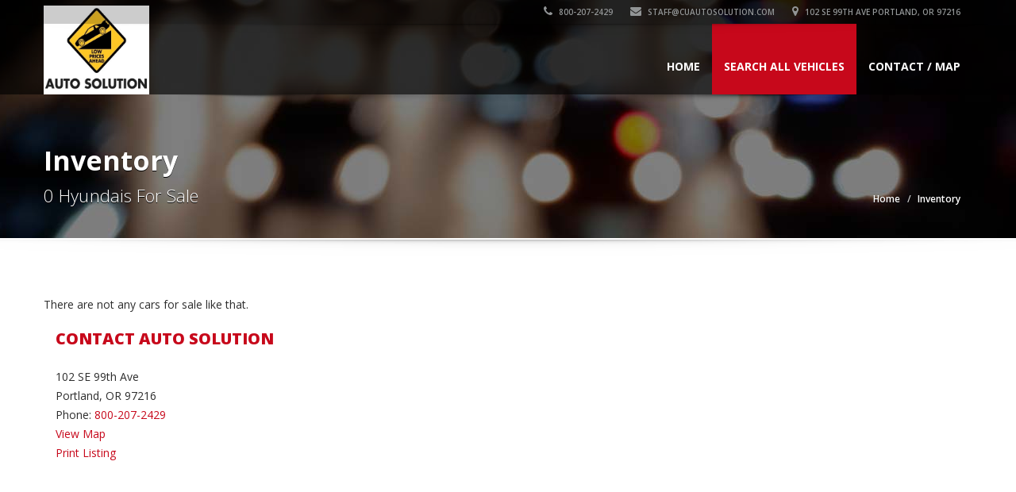

--- FILE ---
content_type: text/html; charset=UTF-8
request_url: https://www.cuautosolution.com/vehicle_listings/make/Hyundai/for-sale-in-portland-or-97216
body_size: 25523
content:
<!doctype html>
<!--[if IE 7 ]> <html lang="en" class="ie7"> <![endif]-->
<!--[if IE 8 ]> <html lang="en" class="ie8"> <![endif]-->
<!--[if IE 9 ]> <html lang="en" class="ie9"> <![endif]-->
<!--[if (gt IE 9)|!(IE)]><!-->
<html lang="en">
<!--<![endif]-->
<head>
<meta charset="utf-8">
<meta name="viewport" content="width=device-width, initial-scale=1, maximum-scale=1, user-scalable=no">
<meta name="description" content="">
<meta name="author" content="">

	<!-- no extra CSS files -->
    




<link rel="shortcut icon" href="images/favicon.ico">
<title> for sale in Portland, OR 97216</title>
<!-- Bootstrap core CSS -->
<link href="/template/sleek/css/bootstrap.min.css" rel="stylesheet">

<!-- HTML5 shiv and Respond.js IE8 support of HTML5 elements and media queries -->
<!--[if lt IE 9]>
      <script src="/template/sleek/js/html5shiv.js"></script>
      <script src="/template/sleek/js/respond.min.js"></script>
    <![endif]-->

<link rel="stylesheet" type="text/css" href="https://fonts.googleapis.com/css?family=Yellowtail%7COpen%20Sans%3A400%2C300%2C600%2C700%2C800" media="screen" />
<!-- Custom styles for this template -->
<link href="/template/sleek/css/font-awesome.min.css" rel="stylesheet" type="text/css" media="all">
<link rel="stylesheet" href="/template/sleek/css/flexslider.css" type="text/css" media="screen" />
<link rel="stylesheet" href="/template/sleek/css/jquery.bxslider.css" type="text/css" media="screen" />
<link href="/template/sleek/css/jquery.fancybox.css" rel="stylesheet">
<link href="/template/sleek/css/jquery.selectbox.css" rel="stylesheet">
<link href="/template/sleek/css/styleNoColor.css" rel="stylesheet">
		<link href="/template/sleek/css/styleRed.css" rel="stylesheet">
		


<link href="/template/sleek/css/mobile.css" rel="stylesheet">
<link rel="stylesheet" type="text/css" href="/template/sleek/css/settings.css" media="screen" />
<link href="/template/sleek/css/animate.min.css" rel="stylesheet">
<link href="/template/sleek/css/ts.css" type="text/css" rel="stylesheet">
<link href="/template/sleek/css/social-likes.css" rel="stylesheet">
<script type="text/javascript" src="/template/sleek/js/jquery.min.js"></script>
<script src="/template/sleek/js/bootstrap.min.js"></script>
<script type="text/javascript" src="/template/sleek/js/wow.min.js"></script>
<script type="text/javascript" src="/template/sleek/js/jquery.themepunch.tools.min.js"></script>
<script type="text/javascript" src="/template/sleek/js/jquery.themepunch.revolution.min.js"></script>

<!-- slider revolution -->
<!-- only needed on the home page -->
 
        <!-- Slider Revolution CSS Files -->
        <link rel="stylesheet" type="text/css" href="https://www.motorcarmarkdown.com/template/slider-revolution/revolution/css/settings.css">
        <link rel="stylesheet" type="text/css" href="https://www.motorcarmarkdown.com/template/slider-revolution/revolution/css/layers.css">
        <link rel="stylesheet" type="text/css" href="https://www.motorcarmarkdown.com/template/slider-revolution/revolution/css/navigation.css">
 
        <!-- Core jQuery Script -->
        <script type="text/javascript" src="https://ajax.googleapis.com/ajax/libs/jquery/1.11.1/jquery.js"></script>
 
        <!-- Slider Revolution core JavaScript files -->
        <script type="text/javascript" src="https://www.motorcarmarkdown.com/template/slider-revolution/revolution/js/jquery.themepunch.tools.min.js"></script>
        <script type="text/javascript" src="https://www.motorcarmarkdown.com/template/slider-revolution/revolution/js/jquery.themepunch.revolution.min.js"></script>

<!-- END slider revolution -->

<style>
.logo_img img {
    width: 10px;
    height: 10px;
	background-size: contain;
	border:none;
}


.container .navbar .navbar-brand img {
    height: 112px; 
    width: auto;
    max-width: 300px;
    margin-top: -44px;
}


/* ASM CSS fix */
header.affix .container .navbar .navbar-brand img{
    height: 45px;
    width: auto;
    max-width: 150px;
    margin-top: -2px;
}


@media (max-width: 767px) {
    #home-slider-canvas .flex-viewport {
        height: 260px
    }
}
#home-slider-canvas .flex-viewport {
    height: 570px
}

#home-slider-thumbs .flex-viewport {
    height: 128px
}

</style>

</head>

<body>

<!--Header Start-->
<header  data-spy="affix" data-offset-top="1" class="clearfix">
    <section class="toolbar">
        <div class="container">
            <div class="row">
                <div class="col-lg-12 left_bar" style="">
                    <ul class="company_info" style="display:flex; justify-content:flex-end;">
                        <li><a href="tel:+1-800-207-2429"><i class="fa fa-phone"></i> 800-207-2429</a></li>
	                        								<li><a href="mailto:staff@cuautosolution.com"><i class="fa fa-envelope"></i> staff@cuautosolution.com</a></li>
							                        <li class="address"><a href="/contact.php"><i class="fa fa-map-marker"></i> 102 SE 99th Ave Portland, OR 97216</a>
						</li>
						                    </ul>
                </div>
            </div>
        </div>
        <div class="toolbar_shadow"></div>
    </section>
    <div class="bottom-header" >
        <div class="container">
            <nav class="navbar navbar-default" role="navigation">
                <div class="container-fluid"> 
                    <!-- Brand and toggle get grouped for better mobile display -->
                    <div class="navbar-header">
                        <button type="button" class="navbar-toggle" data-toggle="collapse" data-target="#bs-example-navbar-collapse-1"> <span class="sr-only">Toggle navigation</span> <span class="icon-bar"></span> <span class="icon-bar"></span> <span class="icon-bar"></span> </button>
						<a class="navbar-brand" href="https://www.cuautosolution.com/"><span class="logo">
<div class="logo_img"><img src="https://www.motorcarmarkdown.com//img/logo/logo_2889.jpg?no_cache=66958" alt="Auto Solution" /></div>						</span></a>
                    </div>
                    
                    <!-- Collect the nav links, forms, and other content for toggling -->
                    <div class="collapse navbar-collapse" id="bs-example-navbar-collapse-1">
                        <ul class="nav navbar-nav pull-right">
							              <!-- Main menu -->
              <li><a href="https://www.cuautosolution.com/">Home</a></li>
	
	           <li class="dropdown active">
                <a href="#" class="dropdown-toggle" data-toggle="dropdown">Search All Vehicles <b class="caret"></b></a>
                <!-- Submenus -->
                <ul class="dropdown-menu">
                  <li><a href="https://www.cuautosolution.com/vehicle_listings/all/vehicles">All Vehicles (23)</a></li>

                   <li class="dropdown"><a href="#" class="dropdown-toggle" data-toggle="dropdown">by Make (A-H) <b class="caret"></b></a>						<ul class="dropdown-menu">				          <li class="dropdown"><a href="https://www.cuautosolution.com/vehicle_listings/make/BMW/for-sale-in-portland-or-97216">BMW (1)</a>	  					  <ul class="dropdown-menu">				          <li><a href="https://www.cuautosolution.com/vehicle_listings/make_model/BMW/2-Series/for-sale-in-portland-or-97216">2-Series (1)</a></li>						  </ul>						  </li>				          <li class="dropdown"><a href="https://www.cuautosolution.com/vehicle_listings/make/Chevrolet/for-sale-in-portland-or-97216">Chevrolet (2)</a>	  					  <ul class="dropdown-menu">				          <li><a href="https://www.cuautosolution.com/vehicle_listings/make_model/Chevrolet/Equinox/for-sale-in-portland-or-97216">Equinox (1)</a></li>				          <li><a href="https://www.cuautosolution.com/vehicle_listings/make_model/Chevrolet/Malibu/for-sale-in-portland-or-97216">Malibu (1)</a></li>						  </ul>						  </li>				          <li class="dropdown"><a href="https://www.cuautosolution.com/vehicle_listings/make/Ford/for-sale-in-portland-or-97216">Ford (2)</a>	  					  <ul class="dropdown-menu">				          <li><a href="https://www.cuautosolution.com/vehicle_listings/make_model/Ford/Escape/for-sale-in-portland-or-97216">Escape (1)</a></li>				          <li><a href="https://www.cuautosolution.com/vehicle_listings/make_model/Ford/Explorer/for-sale-in-portland-or-97216">Explorer (1)</a></li>						  </ul>						  </li>				          <li class="dropdown"><a href="https://www.cuautosolution.com/vehicle_listings/make/Forest+River/for-sale-in-portland-or-97216">Forest River (1)</a>	  					  <ul class="dropdown-menu">				          <li><a href="https://www.cuautosolution.com/vehicle_listings/make_model/Forest+River/Cherokee+Gray+Wolf+Special+Edition+Series+M-22mkse/for-sale-in-portland-or-97216">Cherokee Gray Wolf Special Edition Series M-22mkse (1)</a></li>						  </ul>						  </li>				          <li class="dropdown"><a href="https://www.cuautosolution.com/vehicle_listings/make/Honda/for-sale-in-portland-or-97216">Honda (3)</a>	  					  <ul class="dropdown-menu">				          <li><a href="https://www.cuautosolution.com/vehicle_listings/make_model/Honda/Accord/for-sale-in-portland-or-97216">Accord (1)</a></li>				          <li><a href="https://www.cuautosolution.com/vehicle_listings/make_model/Honda/Civic/for-sale-in-portland-or-97216">Civic (1)</a></li>				          <li><a href="https://www.cuautosolution.com/vehicle_listings/make_model/Honda/Cr-V/for-sale-in-portland-or-97216">Cr-V (1)</a></li>						  </ul>						  </li>						</ul>					</li>                   <li class="dropdown"><a href="#" class="dropdown-toggle" data-toggle="dropdown">by Make (I-M) <b class="caret"></b></a>						<ul class="dropdown-menu">				          <li class="dropdown"><a href="https://www.cuautosolution.com/vehicle_listings/make/Jeep/for-sale-in-portland-or-97216">Jeep (1)</a>	  					  <ul class="dropdown-menu">				          <li><a href="https://www.cuautosolution.com/vehicle_listings/make_model/Jeep/Wrangler/for-sale-in-portland-or-97216">Wrangler (1)</a></li>						  </ul>						  </li>				          <li class="dropdown"><a href="https://www.cuautosolution.com/vehicle_listings/make/Kia/for-sale-in-portland-or-97216">Kia (4)</a>	  					  <ul class="dropdown-menu">				          <li><a href="https://www.cuautosolution.com/vehicle_listings/make_model/Kia/Forte/for-sale-in-portland-or-97216">Forte (1)</a></li>				          <li><a href="https://www.cuautosolution.com/vehicle_listings/make_model/Kia/Optima/for-sale-in-portland-or-97216">Optima (1)</a></li>				          <li><a href="https://www.cuautosolution.com/vehicle_listings/make_model/Kia/Seltos/for-sale-in-portland-or-97216">Seltos (1)</a></li>				          <li><a href="https://www.cuautosolution.com/vehicle_listings/make_model/Kia/Sorento/for-sale-in-portland-or-97216">Sorento (1)</a></li>						  </ul>						  </li>				          <li class="dropdown"><a href="https://www.cuautosolution.com/vehicle_listings/make/Land+Rover/for-sale-in-portland-or-97216">Land Rover (1)</a>	  					  <ul class="dropdown-menu">				          <li><a href="https://www.cuautosolution.com/vehicle_listings/make_model/Land+Rover/Range+Rover+Sport/for-sale-in-portland-or-97216">Range Rover Sport (1)</a></li>						  </ul>						  </li>						</ul>					</li>                   <li class="dropdown"><a href="#" class="dropdown-toggle" data-toggle="dropdown">by Make (N-Z) <b class="caret"></b></a>						<ul class="dropdown-menu">				          <li class="dropdown"><a href="https://www.cuautosolution.com/vehicle_listings/make/Nissan/for-sale-in-portland-or-97216">Nissan (1)</a>	  					  <ul class="dropdown-menu">				          <li><a href="https://www.cuautosolution.com/vehicle_listings/make_model/Nissan/Rogue/for-sale-in-portland-or-97216">Rogue (1)</a></li>						  </ul>						  </li>				          <li class="dropdown"><a href="https://www.cuautosolution.com/vehicle_listings/make/RAM/for-sale-in-portland-or-97216">RAM (2)</a>	  					  <ul class="dropdown-menu">				          <li><a href="https://www.cuautosolution.com/vehicle_listings/make_model/RAM/1500/for-sale-in-portland-or-97216">1500 (1)</a></li>				          <li><a href="https://www.cuautosolution.com/vehicle_listings/make_model/RAM/2500/for-sale-in-portland-or-97216">2500 (1)</a></li>						  </ul>						  </li>				          <li class="dropdown"><a href="https://www.cuautosolution.com/vehicle_listings/make/Subaru/for-sale-in-portland-or-97216">Subaru (2)</a>	  					  <ul class="dropdown-menu">				          <li><a href="https://www.cuautosolution.com/vehicle_listings/make_model/Subaru/Crosstrek/for-sale-in-portland-or-97216">Crosstrek (1)</a></li>				          <li><a href="https://www.cuautosolution.com/vehicle_listings/make_model/Subaru/Forester/for-sale-in-portland-or-97216">Forester (1)</a></li>						  </ul>						  </li>				          <li class="dropdown"><a href="https://www.cuautosolution.com/vehicle_listings/make/Toyota/for-sale-in-portland-or-97216">Toyota (1)</a>	  					  <ul class="dropdown-menu">				          <li><a href="https://www.cuautosolution.com/vehicle_listings/make_model/Toyota/Rav4/for-sale-in-portland-or-97216">Rav4 (1)</a></li>						  </ul>						  </li>				          <li class="dropdown"><a href="https://www.cuautosolution.com/vehicle_listings/make/Volkswagen/for-sale-in-portland-or-97216">Volkswagen (2)</a>	  					  <ul class="dropdown-menu">				          <li><a href="https://www.cuautosolution.com/vehicle_listings/make_model/Volkswagen/Golf+R/for-sale-in-portland-or-97216">Golf R (1)</a></li>				          <li><a href="https://www.cuautosolution.com/vehicle_listings/make_model/Volkswagen/Tiguan/for-sale-in-portland-or-97216">Tiguan (1)</a></li>						  </ul>						  </li>						</ul>					</li>                   <li class="dropdown"><a href="#" class="dropdown-toggle" data-toggle="dropdown">by Body Style <b class="caret"></b></a>						<ul class="dropdown-menu">				          <li><a href="https://www.cuautosolution.com/vehicle_listings/body_style/2-Door/for-sale-in-portland-or-97216">2-Door (1)</a></li>				          <li><a href="https://www.cuautosolution.com/vehicle_listings/body_style/All-Wheel+Drive/for-sale-in-portland-or-97216">All-Wheel Drive (6)</a></li>				          <li><a href="https://www.cuautosolution.com/vehicle_listings/body_style/Coupe/for-sale-in-portland-or-97216">Coupe (1)</a></li>				          <li><a href="https://www.cuautosolution.com/vehicle_listings/body_style/Crew+Cab/for-sale-in-portland-or-97216">Crew Cab (1)</a></li>				          <li><a href="https://www.cuautosolution.com/vehicle_listings/body_style/Crew+Cab+4wd/for-sale-in-portland-or-97216">Crew Cab 4wd (1)</a></li>				          <li><a href="https://www.cuautosolution.com/vehicle_listings/body_style/SUV/for-sale-in-portland-or-97216">SUV (5)</a></li>				          <li><a href="https://www.cuautosolution.com/vehicle_listings/body_style/Sedan/for-sale-in-portland-or-97216">Sedan (3)</a></li>				          <li><a href="https://www.cuautosolution.com/vehicle_listings/body_style/Sedan+4d/for-sale-in-portland-or-97216">Sedan 4d (1)</a></li>				          <li><a href="https://www.cuautosolution.com/vehicle_listings/body_style/Sedan+V-6+Automatic/for-sale-in-portland-or-97216">Sedan V-6 Automatic (1)</a></li>				          <li><a href="https://www.cuautosolution.com/vehicle_listings/body_style/Suv+Awd/for-sale-in-portland-or-97216">Suv Awd (1)</a></li>				          <li><a href="https://www.cuautosolution.com/vehicle_listings/body_style/Wagon/for-sale-in-portland-or-97216">Wagon (1)</a></li>						</ul>					</li>                   <li class="dropdown"><a href="#" class="dropdown-toggle" data-toggle="dropdown">by Price <b class="caret"></b></a>						<ul class="dropdown-menu">				          <li><a href="https://www.cuautosolution.com/vehicle_listings/price/5000">Less than $5K (1)</a></li>				          <li><a href="https://www.cuautosolution.com/vehicle_listings/price/10000">Less than $10K (1)</a></li>				          <li><a href="https://www.cuautosolution.com/vehicle_listings/price/25000">Less than $25K (19)</a></li>				          <li><a href="https://www.cuautosolution.com/vehicle_listings/price/50000">Less than $50K (4)</a></li>						</ul>					</li>                   <li class="dropdown"><a href="#" class="dropdown-toggle" data-toggle="dropdown">by Mileage <b class="caret"></b></a>						<ul class="dropdown-menu">				          <li><a href="https://www.cuautosolution.com/vehicle_listings/mileage/25000">Less than 25K (2) miles</a></li>				          <li><a href="https://www.cuautosolution.com/vehicle_listings/mileage/50000">Less than 50K (4) miles</a></li>				          <li><a href="https://www.cuautosolution.com/vehicle_listings/mileage/100000">Less than 100K (14) miles</a></li>				          <li><a href="https://www.cuautosolution.com/vehicle_listings/mileage/150000">Less than 150K (19) miles</a></li>				          <li><a href="https://www.cuautosolution.com/vehicle_listings/mileage/200000">Less than 200K (21) miles</a></li>						</ul>					</li>                   <li class="dropdown"><a href="#" class="dropdown-toggle" data-toggle="dropdown">by Vehicle Tag <b class="caret"></b></a>						<ul class="dropdown-menu">				          <li><a href="https://www.cuautosolution.com/vehicle_listings/vehicle_tag/4WD/for-sale-in-portland-or-97216">4WD (6)</a></li>				          <li><a href="https://www.cuautosolution.com/vehicle_listings/vehicle_tag/AWD/for-sale-in-portland-or-97216">AWD (5)</a></li>						</ul>					</li>


                </ul>
              </li> 
              <li><a href="https://www.cuautosolution.com/contact.php">Contact / Map</a></li>
                        </ul>
                    </div>
                    <!-- /.navbar-collapse --> 
                </div>
                <!-- /.container-fluid --> 
            </nav>
        </div>
        <div class="header_shadow"></div>
    </div>
</header>
<!--Header End-->

<div class="clearfix"></div>
<section id="secondary-banner" class="dynamic-image-17"><!--for other images just change the class name of this section block like, class="dynamic-image-2" and add css for the changed class-->
    <div class="container">
        <div class="row">
            <div class="col-lg-6 col-md-8 col-sm-6 col-xs-12">
                <h2>Inventory</h2>
                <h4>0 Hyundais For Sale</h4>
            </div>
            <div class="col-lg-6 col-md-4 col-sm-6 col-xs-12">
                <ul class="breadcrumb">
                    <li><a href="/">Home</a></li>
                    <li>Inventory</li>
                </ul>
            </div>
        </div>
    </div>
</section>
<!--secondary-banner ends-->
<div class="message-shadow"></div>
<div class="clearfix"></div>
<section class="content">
    <div class="container">
        <div class="vl-inner-page row">

<p>There are not any cars for sale like that.</p>				<!-- nothing needed for this template -->
			<!-- START ASIDE -->
			<div class="col-lg-3 col-md-5 col-sm-5 col-xs-12 xs-padding-top-20 padding-right-none padding-left-15">
                <div class="side-widget padding-bottom-30">
                    <div class="side-content">
               
						<div class="list col-xs-12 padding-bottom-50 xs-padding-top-40">
                            <h3 class="margin-bottom-25">Contact Auto Solution</h3>
                           	<div class="asm_sidebar_dealership_address">
								<p>102 SE 99th Ave                                								<br />Portland, OR 97216                                <br />Phone: <a href="tel:+1-800-207-2429">800-207-2429</a>
                                <br /><a href="/contact.php">View Map</a>
                                <br /><a href="javascript:window.print()">Print Listing</a></p>
                            </div>
						</div>

								
							
					</div>
				</div>
            </div>
			<!-- END ASIDE -->
	   </div>
	</div>   
</section>
<div class="clearfix"></div>
<!-- Content ends -->


<!--Footer Start-->
<footer class="design_2">
    <div class="container">
        <div class="row">
            <div class="col-lg-4 col-md-4 col-sm-6 col-xs-12 padding-left-none md-padding-left-none sm-padding-left-15 xs-padding-left-15">
                <h4>Auto Solution</h4>

                <p>
                   102 SE 99th Ave<br />Portland, OR 97216<br>
                    Phone: 800-207-2429                                        <br />Email: <a href="mailto:staff@cuautosolution.com">staff@cuautosolution.com</a>
                                        <br />Dealer License Number: DA8157                                    </p>
                
				 <!-- No BBB_CODE --><!-- No Google Translate -->                
            </div>
            <div class="col-lg-4 col-md-4 col-sm-6 col-xs-12">
                <h4>Hours Of Operation</h4>
				<p>Monday-Friday 9:00am-5:00PM<br />
Saturday and Sunday by appointment only</p>
            </div>
            <div class="col-lg-4 col-md-4 col-sm-6 col-xs-12 padding-right-none md-padding-right-none sm-padding-right-15 xs-padding-right-15">
                <h4>Website</h4>
                <div class="list col-xs-12 padding-bottom-50">
                    <ul>
                                                  <li><a href="https://www.cuautosolution.com/contact.php">Contact Us / Map</a></li>
                                                  <li><a href="https://www.cuautosolution.com/content/1/privacy+policy">Privacy Policy</a></li>
                       <li><a href="https://www.cuautosolution.com/content/1/terms+of+use">Terms of Use</a></li>
                                                  <li><a href="https://www.cuautosolution.com/testimonials.php">Testimonials</a></li>
                                                  
                                                                              
                       <li><a href="https://www.cuautosolution.com/sitemap.php">Sitemap</a></li>
                                                                  </ul>
                </div>
            </div>
        </div>
    </div>
</footer>

<div class="clearfix"></div>
<section class="copyright-wrap padding-bottom-10">
    <div class="container">
        <div class="row">
            <div class="col-lg-4 col-md-4 col-sm-6 col-xs-12">
                <p>Copyright &copy; <a href="https://www.cuautosolution.com/"> Auto Solution</a><br />  <a href="http://www.motorcarmarketing.com/car-dealer-websites" target="_blank">Car Dealer Websites</a> provided by <a href="http://www.motorcarmarketing.com/" target="_blank">Motorcar Marketing</a>                                   </p>
                
            </div>
            <div class="col-lg-8 col-md-8 col-sm-6 col-xs-12">
                <ul class="social margin-bottom-25 md-margin-bottom-25 sm-margin-bottom-20 xs-margin-bottom-20 xs-padding-top-10 clearfix">
					                </ul>
            </div>
        </div>
    </div>
</section>

<!-- no map | NEED_GOOGLE_API_CALL |--><div class="back_to_top"> <img src="/template/sleek/images/arrow-up.png" alt="scroll up" /> </div>
<!-- Default Bootstrap core JavaScript --> 
<script src="/template/sleek/js/retina.js"></script> 
<script type="text/javascript" src="/template/sleek/js/jquery.parallax.js"></script> 
<script type="text/javascript" src="/template/sleek/js/jquery.inview.min.js"></script> 
<script src="/template/sleek/js/main.js"></script> 
<script type="text/javascript" src="/template/sleek/js/jquery.fancybox.js"></script> 
<script src="/template/sleek/js/modernizr.custom.js"></script> 
<script defer src="/template/sleek/js/jquery.flexslider.js"></script> 
<script src="/template/sleek/js/jquery.bxslider.js" type="text/javascript"></script> 
<script src="/template/sleek/js/jquery.selectbox-0.2.js" type="text/javascript"></script> 
<script type="text/javascript" src="/template/sleek/js/jquery.mousewheel.js"></script> 
<script type="text/javascript" src="/template/sleek/js/jquery.easing.js"></script>


<!-- Start of StatCounter Code for Default Guide -->
<script type="text/javascript">
var sc_project=10216100; 
var sc_invisible=1; 
var sc_security="bf70231b"; 
var scJsHost = (("https:" == document.location.protocol) ?
"https://secure." : "http://www.");
document.write("<sc"+"ript type='text/javascript' src='" +
scJsHost+
"statcounter.com/counter/counter.js'></"+"script>");
</script>
<noscript><div class="statcounter"><a title="shopify site
analytics" href="http://statcounter.com/shopify/"
target="_blank"><img class="statcounter"
src="https://c.statcounter.com/10216100/0/bf70231b/1/"
alt="shopify site analytics"></a></div></noscript>
<!-- End of StatCounter Code for Default Guide -->

<!-- CarGurus deal badge In the footer -->

<script>
function applyHeight() {
    var selectBox = document.getElementById(':0.targetLanguage');
    selectBox.style.height = "40px";
}
setTimeout(applyHeight,5000);
</script>



</body>
</html>
